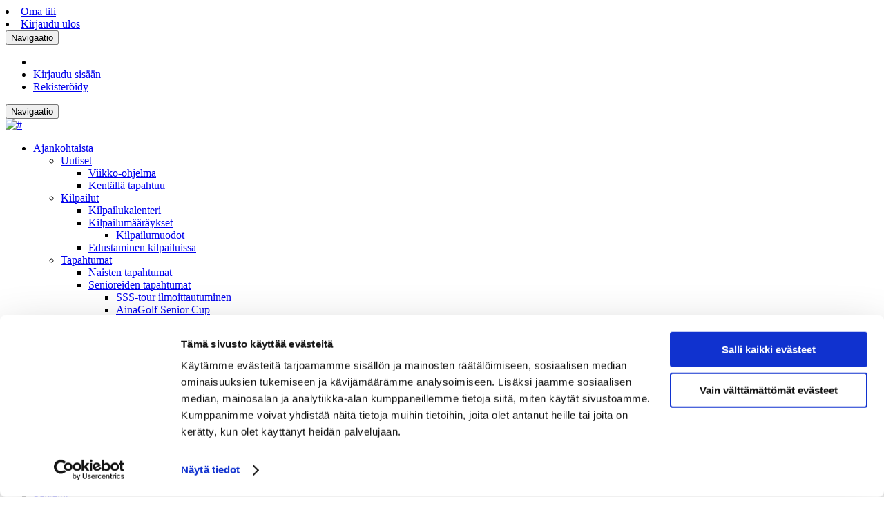

--- FILE ---
content_type: application/x-javascript
request_url: https://consentcdn.cookiebot.com/consentconfig/c7b0c33e-6f87-499d-82ed-a0445c2b80d8/lpg.fi/configuration.js
body_size: 389
content:
CookieConsent.configuration.tags.push({id:191774741,type:"script",tagID:"",innerHash:"",outerHash:"",tagHash:"9485995611430",url:"https://consent.cookiebot.com/uc.js",resolvedUrl:"https://consent.cookiebot.com/uc.js",cat:[1]});CookieConsent.configuration.tags.push({id:191774744,type:"script",tagID:"",innerHash:"",outerHash:"",tagHash:"12318338902928",url:"",resolvedUrl:"",cat:[4]});CookieConsent.configuration.tags.push({id:191774790,type:"script",tagID:"",innerHash:"",outerHash:"",tagHash:"11234505997032",url:"",resolvedUrl:"",cat:[4]});CookieConsent.configuration.tags.push({id:191774792,type:"iframe",tagID:"",innerHash:"",outerHash:"",tagHash:"7511044903055",url:"https://app.wisegolf.fi/#/golf/reservationsviewer/37/7",resolvedUrl:"https://app.wisegolf.fi/#/golf/reservationsviewer/37/7",cat:[5]});CookieConsent.configuration.tags.push({id:191774793,type:"iframe",tagID:"",innerHash:"",outerHash:"",tagHash:"3606126648624",url:"https://tournament-site.golfgamebook.com/calendar/NDQ4MC10bWNhbGVuZGFy?lang=fi-FI&sort=ASC",resolvedUrl:"https://tournament-site.golfgamebook.com/calendar/NDQ4MC10bWNhbGVuZGFy?lang=fi-FI&sort=ASC",cat:[4,5]});CookieConsent.configuration.tags.push({id:191774794,type:"iframe",tagID:"",innerHash:"",outerHash:"",tagHash:"4949091094064",url:"https://www.youtube.com/embed/q3sFHVMkGI0?rel=0&wmode=transparent&v=q3sFHVMkGI0&ab_channel=LaukaanPeurunkagolf",resolvedUrl:"https://www.youtube.com/embed/q3sFHVMkGI0?rel=0&wmode=transparent&v=q3sFHVMkGI0&ab_channel=LaukaanPeurunkagolf",cat:[4]});CookieConsent.configuration.tags.push({id:191774795,type:"iframe",tagID:"",innerHash:"",outerHash:"",tagHash:"5797003503904",url:"https://www.youtube.com/embed/_SvdIQAM4rQ?rel=0&wmode=transparent&v=_SvdIQAM4rQ&list=PLfEXaK4YufaxJcWnuqHRUY9il6pSNZQ5V&index=4",resolvedUrl:"https://www.youtube.com/embed/_SvdIQAM4rQ?rel=0&wmode=transparent&v=_SvdIQAM4rQ&list=PLfEXaK4YufaxJcWnuqHRUY9il6pSNZQ5V&index=4",cat:[4]});CookieConsent.configuration.tags.push({id:191774803,type:"iframe",tagID:"",innerHash:"",outerHash:"",tagHash:"3185437221329",url:"https://www.youtube.com/embed/xcU-Zkh07OU?rel=0&wmode=transparent&v=xcU-Zkh07OU&list=PLfEXaK4YufaxJcWnuqHRUY9il6pSNZQ5V&index=14",resolvedUrl:"https://www.youtube.com/embed/xcU-Zkh07OU?rel=0&wmode=transparent&v=xcU-Zkh07OU&list=PLfEXaK4YufaxJcWnuqHRUY9il6pSNZQ5V&index=14",cat:[4]});